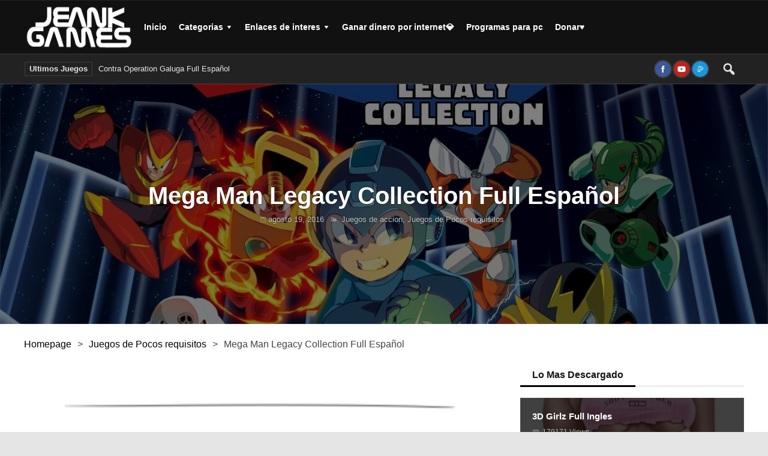

--- FILE ---
content_type: text/html; charset=utf-8
request_url: https://accounts.google.com/o/oauth2/postmessageRelay?parent=https%3A%2F%2Fjeankgames.net&jsh=m%3B%2F_%2Fscs%2Fabc-static%2F_%2Fjs%2Fk%3Dgapi.lb.en.OE6tiwO4KJo.O%2Fd%3D1%2Frs%3DAHpOoo_Itz6IAL6GO-n8kgAepm47TBsg1Q%2Fm%3D__features__
body_size: 163
content:
<!DOCTYPE html><html><head><title></title><meta http-equiv="content-type" content="text/html; charset=utf-8"><meta http-equiv="X-UA-Compatible" content="IE=edge"><meta name="viewport" content="width=device-width, initial-scale=1, minimum-scale=1, maximum-scale=1, user-scalable=0"><script src='https://ssl.gstatic.com/accounts/o/2580342461-postmessagerelay.js' nonce="MGRqFWcWnd7GILrTS21XHQ"></script></head><body><script type="text/javascript" src="https://apis.google.com/js/rpc:shindig_random.js?onload=init" nonce="MGRqFWcWnd7GILrTS21XHQ"></script></body></html>